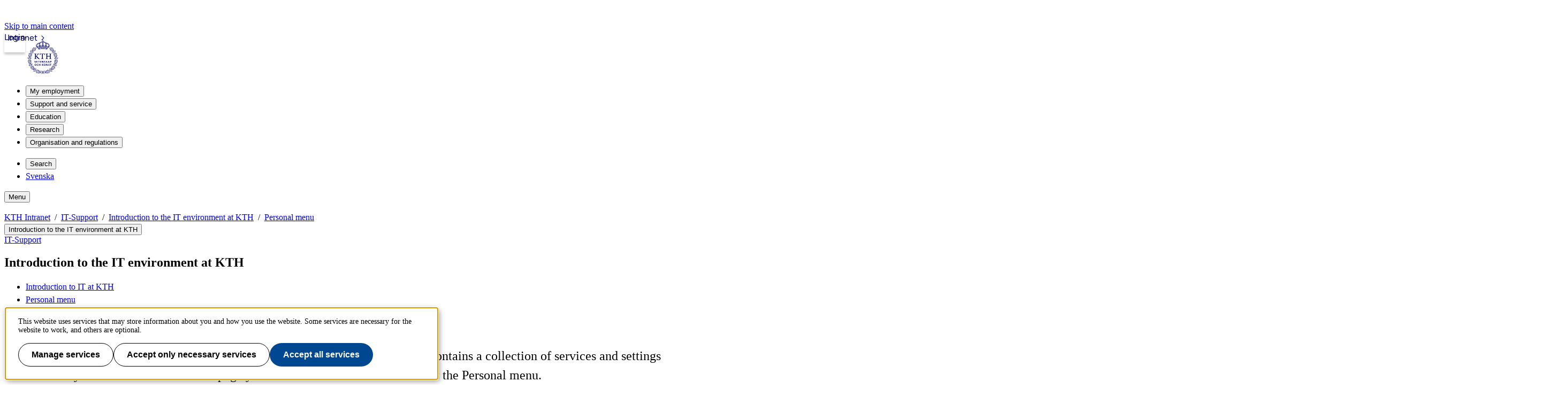

--- FILE ---
content_type: image/svg+xml;charset=UTF-8
request_url: https://intra.kth.se/img/kth-style/icons/arrow-expand-white-2065f7f5ceaf4b23d9dd87326bc34a62.svg
body_size: -556
content:
<?xml version="1.0" encoding="UTF-8"?>
<svg id="a"
  xmlns="http://www.w3.org/2000/svg" viewBox="0 0 7.41 12">
  <path d="M0,10.58L4.58,6,0,1.41,1.41,0,7.41,6,1.41,12l-1.41-1.42Z" style="fill:#ffffff;"/>
</svg>